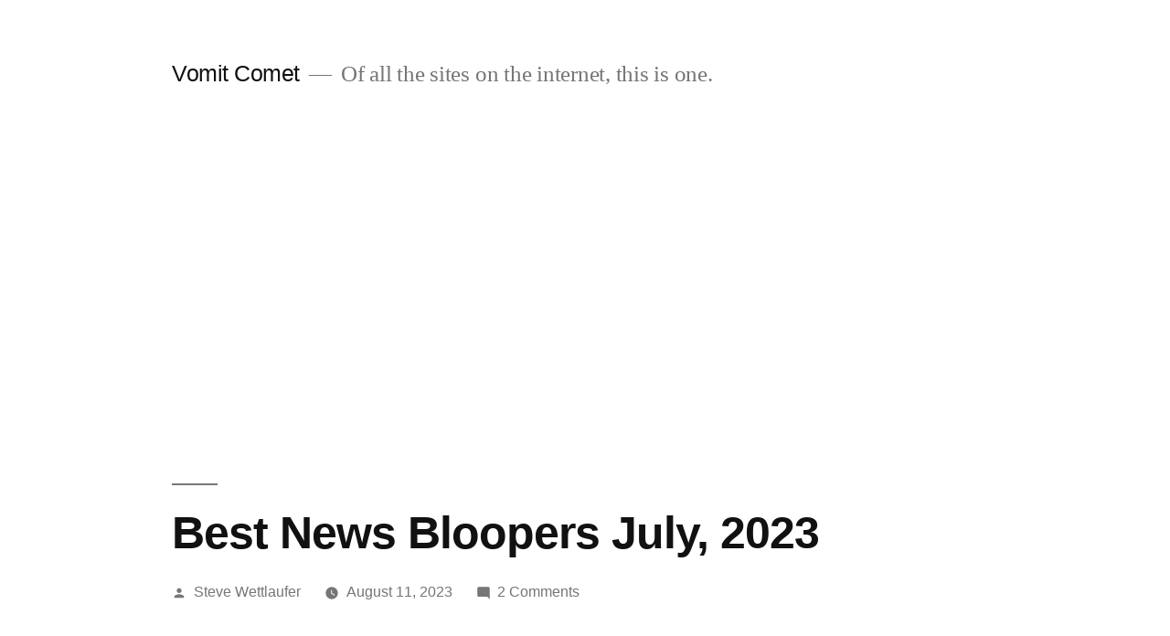

--- FILE ---
content_type: text/html; charset=utf-8
request_url: https://www.google.com/recaptcha/api2/aframe
body_size: 267
content:
<!DOCTYPE HTML><html><head><meta http-equiv="content-type" content="text/html; charset=UTF-8"></head><body><script nonce="ykVpfr6XHpRs7nNN5hSzyQ">/** Anti-fraud and anti-abuse applications only. See google.com/recaptcha */ try{var clients={'sodar':'https://pagead2.googlesyndication.com/pagead/sodar?'};window.addEventListener("message",function(a){try{if(a.source===window.parent){var b=JSON.parse(a.data);var c=clients[b['id']];if(c){var d=document.createElement('img');d.src=c+b['params']+'&rc='+(localStorage.getItem("rc::a")?sessionStorage.getItem("rc::b"):"");window.document.body.appendChild(d);sessionStorage.setItem("rc::e",parseInt(sessionStorage.getItem("rc::e")||0)+1);localStorage.setItem("rc::h",'1768693260284');}}}catch(b){}});window.parent.postMessage("_grecaptcha_ready", "*");}catch(b){}</script></body></html>